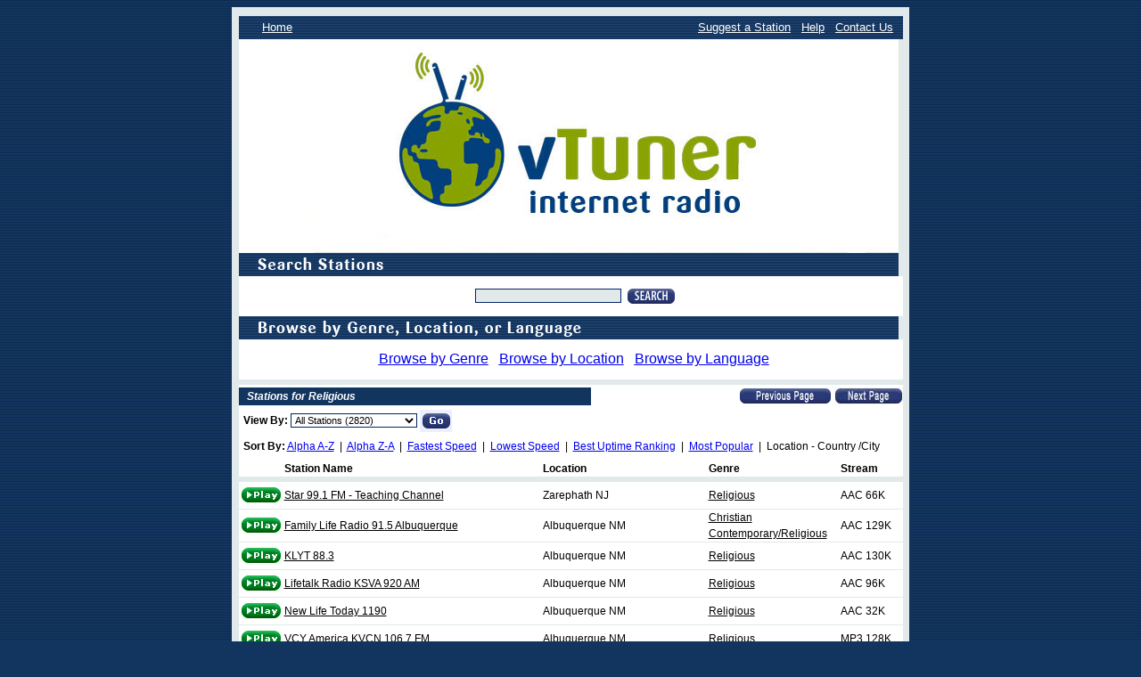

--- FILE ---
content_type: text/html
request_url: http://vtuner.com/setupapp/guide/asp/BrowseStations/BrowsePremiumStations.asp?sCategory=Religious&sBrowseType=Format&sViewBy=&sSortby=OP&sWhatList=&sNiceLang=&iCurrPage=109
body_size: 91352
content:



<html>
<head>
<title>vTuner Internet Radio</title>
<meta http-equiv="Content-Type" content="text/html; charset=iso-8859-1">
<link href="../../css/vtradio.css" rel="stylesheet" type="text/css">

<SCRIPT LANGUAGE="JavaScript"> var javascript_version = 1.0;</SCRIPT>
<SCRIPT LANGUAGE="JavaScript1.1">  javascript_version = 1.1;</SCRIPT>

<SCRIPT LANGUAGE="JavaScript1.1">
<!-- 

	bName = navigator.appName;
	bVer = parseInt(navigator.appVersion);
	if ((bName == "Netscape" && bVer >= 3) ||
	    (bName == "Microsoft Internet Explorer" && bVer >= 4))
		br = "n3";
	else br = "n2";

	function mouseOver(imgName) {
		if (br == "n3") {
			document[imgName].src = eval(imgName + ".src");
		}
	}
	function mouseOut(imgName) {
		if (br == "n3") {
			document[imgName].src = eval(imgName + "off.src");
		}
	}	




function dayofweek(yr, mo, dy, hr, mn) {
  var dayName = new Array ("Sun", "Mon", "Tue", "Wed", "Thu", "Fri", "Sat")
  var d = new Date();
  var tz = d.getTimezoneOffset() /60; 
  var show = new Date(yr, mo-1, dy, hr-tz, mn);
  var day = dayName[show.getDay()];
   	return (day)
   
}


  
function showTheHours(theHour) {
	if (theHour > 0 && theHour < 13) {
		return (theHour)
	}
	if (theHour == 0) {
		return (12)
	}
	return (theHour-12)
}


function showZeroFilled(inValue) {
	if (inValue > 9) {
		return ":" + inValue
	}
	return ":0" + inValue
}

function showAmPm() {
	if (now.getHours() <12) {
		return ("am")
	}
	return ("pm")
}


function showTheTime(yr, mo, dy, hr, mn) {

  var d = new Date();
  var tz = d.getTimezoneOffset() /60; 
  var show = new Date(yr, mo-1, dy, hr-tz, mn);
  var caca = show.getDay();
  var theHour = show.getHours();

	now = show
	
  var finalxx = showTheHours(now.getHours()) + showZeroFilled(now.getMinutes()) + " " + showAmPm()
	
	return (finalxx)
}

var newwin;

function sjLaunchWin(winurl,winname,winfeatures)
{
	//This launches a new window and then
	//focuses it if window.focus() is supported.
	newwin = window.open(winurl,winname,winfeatures);
	if(javascript_version > 1.0)
	{
		//delay a bit here because IE4 encounters errors
		//when trying to focus a recently opened window
 		setTimeout('newwin.focus();',250);
	}
}

function sjOpenAddedWin( sAddMsg, sAddName ) {
	var sPlace = 'ebay';
	var sWinProps = 'height=50,width=250,top=235,left=310,scrollbars=yes,resizable=no';
	
	sjLaunchWin('../PersonalShows/AddedMessageBox.asp?sAddMsg=' + sAddMsg + '&sAddName=' + sAddName, 'sGotoWin3', sWinProps);
}


//-->
</SCRIPT>
<script src="../JavaScriptFunctions/WindowFuncs.js">
</script>

</HEAD>
<title>World Radio</title>
<link href="/setupapp/guide/css/vtradio.css" rel="stylesheet" type="text/css">
</head>
<!-- FORMAT or LOCATION-->
<!-- sSerialStatus:  -->
<!-- iTotalPages: 141 -->
<!-- sSortedViewByIds:  -->
<!-- sStationIdTemp:  -->
<!-- sStationIdsTemp:  -->
<!-- sViewBy:  -->
<!-- sStations: [base64] -->
<!-- sInWhile:  -->

<body bgcolor="#123560" background="../../images/background.gif">

<div align="center">
	<table border="0" cellpadding="5" cellspacing="0" id="table1" bgcolor="#E1E9EB" width="760">
		<tr>
			<td>
			<div align="center">
				<table border="0" cellpadding="0" cellspacing="0" id="table2">
					<tr>
						<td height="5"></td>
					</tr>
					<tr>
						<td background="../../images/barblank.gif" height="26">
						<div align="center">
							<table border="0" cellpadding="0" cellspacing="0" id="table13" width="740">
								<tr>
									<td><font face="Arial" size="2">&nbsp;
									<font color="#FFFFFF">&nbsp;&nbsp;&nbsp; 
									<a href="https://vtuner.com/setupapp/guide/asp/BrowseStations/startpage.asp">
									<font color="#FFFFFF">Home</font></a></font></font>
									<td align="right">
									<font color="#FFFFFF" face="Arial" size="2">
									<a href="../help/suggeststation.asp"><font color="#FFFFFF">Suggest a Station</font></a>&nbsp;&nbsp; 
									<a href="../help/help.asp"><font color="#FFFFFF">Help</font></a>&nbsp;&nbsp; 
									<a href="../Help/SSComment.asp"><font color="#FFFFFF">Contact Us</font></a>&nbsp;&nbsp;
									</font></td>
								</tr>
							</table>
						</div>
						</td>
					</tr>
					<tr>
						<td><a href="https://vtuner.com/setupapp/guide/asp/BrowseStations/startpage.asp"><img border="0" src="../../images/topmain2.jpg" width="740" height="240" usemap="#FPMap0"></a></td>
					</tr>
					<tr>
						<td>
						
						<img border="0" src="../../images/searchstations.gif" width="740" height="26"></td>
						
					</tr>
					<tr>
					
					
					<FORM method="post" id=sjSearchForm name=sjSearchForm action="../BrowseStations/Searchform.asp">
					

				   	
		                   	
					
					
						<td bgcolor="#FFFFFF" height="45" background="table1.gif">
						<div align="center">
							<table border="0" cellpadding="0" cellspacing="0" id="table3">
								<tr>
									
									<td width="10">&nbsp;</td>
									<td width="158">
									<input type="text" name="sSearchInput" size="25" style="background-color: #E1E9EB"></td>
									<td width="6">&nbsp;</td>
									<td>
									<Input Type=image Value="Search" id=Submit1 name=Submit1 src="../../Images/searchw.gif" border="0" width="54" height="25" alt="Search Button" align="absmiddle" class=formimg>
									
								</tr>
							</table>
							
						</div>
						</td>
					</tr>
					<tr>
						<td>
						<img border="0" src="../../images/browsebyformat.gif" width="740" height="26"></td>
					</tr>
					<tr>
						<td bgcolor="#FFFFFF" height="45" background="table1.gif">
						<p align="center">&nbsp;&nbsp;&nbsp;&nbsp;
						<A href='../BrowseStations/StartPage.asp?sBrowseType=Format'><u><font size=3>Browse by Genre</u></a>&nbsp;&nbsp;
<A href='../BrowseStations/StartPage.asp?sBrowseType=Location'><u>Browse by Location</u></a>&nbsp;&nbsp;						
<A href='../BrowseStations/StartPage.asp?sBrowseType=Language'><u>Browse by Language</u></a>&nbsp;&nbsp;
						
					
						</td>
					</tr>


                <TR><td><img src="../../images/blank.gif" width="1" height="6"></td></tr>
                <TR><td bgcolor="#FFFFFF"><img src="../../images/blank.gif" width="1" height="3"></td></tr>

                    <tr> 
                      <td width="745" height="20" align="left" valign="top"> <table width="745" height="20" border="0" align="center" cellpadding="0" cellspacing="0">
                          <tr align="left" valign="top"> 
                            <td width="395" valign="middle" bgcolor="#123560" class="bartext"><em>&nbsp;&nbsp;&nbsp;<strong>Stations for Religious</strong></em><strong></strong></strong></td>
                            <td width="350" valign="middle" bgcolor="#FFFFFF"> 
                              <div align="right">
                               
        		        <A HREF="../BrowseStations/BrowsePremiumStations.asp?sCategory=Religious&sBrowseType=Format&sViewBy=&sSortby=OP&sWhatList=&sNiceLang=&iCurrPage=108"><img src="../../images/previous.gif" width="104" height="20" border=0 align="absmiddle"></A> 
				
				<A HREF="../BrowseStations/BrowsePremiumStations.asp?sCategory=Religious&sBrowseType=Format&sViewBy=&sSortby=OP&sWhatList=&sNiceLang=&iCurrPage=110"><img src="../../images/next.jpg" width="77" height="20" border=0 align="absmiddle"></A>
				
                              </div></td>
                          </tr>
                        </table></td>
                    </tr>

                    <tr> 
                      <td width="745" height="25" align="left" valign="middle" bgcolor="#FFFFFF"> 
                        <table width="745" height="25" border="0" align="left" cellpadding="0" cellspacing="0">
                         <tr><td><img src="../../images/blank.gif" width="1" height="5"></td></tr>
                          <tr align="left" valign="top"> 
                           <td width=5><img src="../../images/blank.gif" width="1" height="1"></td>
           </form>
			    <form ACTION="../BrowseStations/BrowsePremiumStations.asp" method="GET">
			    
			    <td valign="bottom"><strong>View By:</strong>
			    <INPUT TYPE="HIDDEN" NAME="sCategory" VALUE="Religious">
			    <INPUT TYPE="HIDDEN" NAME="sBrowseType" VALUE="Format">
			    <INPUT TYPE="HIDDEN" NAME="sSortBy" VALUE="OP">
			    <SELECT name="sViewBy">
				<option value='' SELECTED>All Stations (2820)</option>
<option value='Afghanistan|29283X50775X'>Afghanistan (2)</option>
<option value='Albania|18370X43021X50221X'>Albania (3)</option>
<option value='Algeria|60658X'>Algeria (1)</option>
<option value='Antigua|19747X32839X90015X90017X'>Antigua (4)</option>
<option value='Argentina|12382X13336X16767X19013X39691X76322X87500X87592X87753X99358X101361X101362X102061X'>Argentina (13)</option>
<option value='Australia|11156X27241X27253X28051X30862X33457X40506X40507X40508X42219X42224X64021X67224X67225X75678X91008X'>Australia (16)</option>
<option value='Austria|12384X64205X'>Austria (2)</option>
<option value='Bahamas|59816X'>Bahamas (1)</option>
<option value='Bahrain|90403X'>Bahrain (1)</option>
<option value='Belgium|1251X14782X15975X18279X46105X46109X46111X55836X101153X'>Belgium (9)</option>
<option value='Belize|87465X'>Belize (1)</option>
<option value='Benin|17793X86823X'>Benin (2)</option>
<option value='Bolivia|14320X51071X89307X89308X89360X89653X89654X91040X'>Bolivia (8)</option>
<option value='Bosnia|33749X75719X94655X'>Bosnia (3)</option>
<option value='Brazil|[base64]'>Brazil (60)</option>
<option value='Bulgaria|79093X'>Bulgaria (1)</option>
<option value='Burkina Faso|13928X'>Burkina Faso (1)</option>
<option value='Burundi|31967X'>Burundi (1)</option>
<option value='Canada|6607X6630X12405X12994X17980X20231X20772X31336X32585X33440X34092X40729X41387X44500X69563X70437X75171X75355X81049X81459X98511X99193X100127X101905X103278X103379X'>Canada (26)</option>
<option value='Chile|9628X10205X13394X13726X16356X31871X98730X'>Chile (7)</option>
<option value='Colombia|9961X35062X35934X36086X40388X43056X43528X65360X90573X95036X100854X100857X100865X'>Colombia (13)</option>
<option value='Congo|24696X'>Congo (1)</option>
<option value='Costa Rica|10967X20354X41130X71318X94644X96932X99161X'>Costa Rica (7)</option>
<option value='Croatia|2876X9974X35738X'>Croatia (3)</option>
<option value='Cyprus|54202X85598X'>Cyprus (2)</option>
<option value='Czech Republic|31739X'>Czech Republic (1)</option>
<option value='Denmark|29134X37997X42277X75639X88240X'>Denmark (5)</option>
<option value='Dominican Republic|82452X86406X87891X92497X94646X96695X97917X97918X100877X101607X103499X103511X'>Dominican Republic (12)</option>
<option value='Ecuador|12383X31013X31332X43461X'>Ecuador (4)</option>
<option value='Egypt|38402X38492X40175X41844X45763X60321X80408X80409X80410X84808X84809X87026X93649X101540X'>Egypt (14)</option>
<option value='El Salvador|7777X11553X12390X21396X22428X27274X92173X93716X95343X95454X97934X'>El Salvador (12)</option>
<option value='Estonia|3787X9731X18453X46006X59487X'>Estonia (5)</option>
<option value='Faroe Islands|32326X'>Faroe Islands (1)</option>
<option value='Finland|22227X81569X81571X81572X81577X81583X81584X81587X81592X81985X100119X'>Finland (11)</option>
<option value='France|[base64]'>France (92)</option>
<option value='French Polynesia|33941X'>French Polynesia (1)</option>
<option value='Germany|[base64]'>Germany (52)</option>
<option value='Ghana|94794X101579X'>Ghana (2)</option>
<option value='Greece|3317X5676X22836X39006X50089X50090X50091X50093X50094X50096X50105X50106X50116X53367X78868X97794X98525X'>Greece (17)</option>
<option value='Grenada|90353X'>Grenada (1)</option>
<option value='Guadeloupe|18905X'>Guadeloupe (1)</option>
<option value='Guam|19647X79921X'>Guam (2)</option>
<option value='Guatemala|11789X12385X27379X35315X35316X35391X36307X36308X38544X87236X90913X97578X100184X101814X'>Guatemala (14)</option>
<option value='Guyana|14138X90458X'>Guyana (2)</option>
<option value='Haiti|29532X30829X32706X37056X40381X47395X59300X79416X87494X88962X93701X102437X102956X'>Haiti (13)</option>
<option value='Honduras|14027X75481X79221X'>Honduras (3)</option>
<option value='Hong Kong|46857X70640X85449X85450X85451X'>Hong Kong (5)</option>
<option value='Hungary|9875X10624X21425X30144X31965X43673X61552X100328X'>Hungary (8)</option>
<option value='India|[base64]'>India (33)</option>
<option value='Indonesia|[base64]'>Indonesia (38)</option>
<option value='Iran|94723X'>Iran (1)</option>
<option value='Iraq|39740X68346X'>Iraq (2)</option>
<option value='Ireland|32396X46516X76566X'>Ireland (3)</option>
<option value='Israel|1034X17957X23604X25756X25759X34093X60690X76175X76202X76210X85998X87910X94416X99603X'>Israel (16)</option>
<option value='Italy|[base64]'>Italy (36)</option>
<option value='Ivory Coast|24519X46661X89173X'>Ivory Coast (3)</option>
<option value='Jamaica|59560X'>Jamaica (1)</option>
<option value='Japan|42610X76392X82805X86881X89239X'>Japan (5)</option>
<option value='Jordan|28580X37482X'>Jordan (2)</option>
<option value='Kenya|22425X29520X98393X'>Kenya (3)</option>
<option value='Kuwait|[base64]'>Kuwait (65)</option>
<option value='Latvia|13929X87094X'>Latvia (2)</option>
<option value='Lebanon|31973X34031X'>Lebanon (2)</option>
<option value='Lithuania|31961X48520X'>Lithuania (2)</option>
<option value='Madagascar|80349X80371X89118X89119X89140X'>Madagascar (5)</option>
<option value='Malaysia|48772X48773X48774X48775X48776X48777X48778X48780X48781X48782X48783X48784X'>Malaysia (12)</option>
<option value='Mali|89573X'>Mali (1)</option>
<option value='Malta|4881X10527X11970X98248X'>Malta (4)</option>
<option value='Martinique|88465X96430X100135X'>Martinique (3)</option>
<option value='Mexico|31380X34908X35355X35412X36065X44860X51184X51940X52628X54703X66411X71533X80692X90556X103064X'>Mexico (15)</option>
<option value='Moldova|56526X'>Moldova (1)</option>
<option value='Montenegro|94580X'>Montenegro (1)</option>
<option value='Morocco|43280X67373X94471X103257X'>Morocco (4)</option>
<option value='Mozambique|31968X93436X'>Mozambique (2)</option>
<option value='Netherlands|14969X20831X29279X35626X39312X42023X42024X42025X42026X42096X43074X48490X65351X68999X76080X79576X82163X82564X88464X90517X91744X91823X92573X94079X95126X100019X100408X'>Netherlands (27)</option>
<option value='New Zealand|27262X55242X71632X101349X'>New Zealand (4)</option>
<option value='Nicaragua|12387X21304X96763X'>Nicaragua (3)</option>
<option value='Nigeria|44195X77526X88278X101020X102084X'>Nigeria (5)</option>
<option value='Norway|35327X49972X87165X88950X90763X90764X90766X90768X90769X94701X'>Norway (10)</option>
<option value='Palestine|17015X38809X60679X'>Palestine (3)</option>
<option value='Panama|12388X60164X60373X60828X'>Panama (4)</option>
<option value='Papua New Guinea|93785X'>Papua New Guinea (1)</option>
<option value='Paraguay|14261X31970X40657X'>Paraguay (3)</option>
<option value='Peru|5609X12389X46350X46375X84626X90067X90289X99252X'>Peru (8)</option>
<option value='Philippines|14286X16798X38364X62825X86863X99749X102485X'>Philippines (7)</option>
<option value='Poland|15X15133X22097X22125X26572X26573X30163X32109X32392X32468X37433X37947X41893X43430X43615X43616X45566X50505X62585X72968X73260X80202X87402X92039X93817X98719X'>Poland (26)</option>
<option value='Portugal|5331X14132X19945X'>Portugal (3)</option>
<option value='Puerto Rico|11784X14879X29927X40812X50734X50765X50959X51048X61884X61885X87184X97287X'>Puerto Rico (12)</option>
<option value='Qatar|90404X'>Qatar (1)</option>
<option value='Romania|3195X28060X28070X29400X31962X31964X36438X39265X42596X48733X50121X69452X69454X69455X69456X69458X69963X70134X71231X71240X71498X86300X86363X92415X'>Romania (25)</option>
<option value='Russia|14728X21374X22619X25562X30886X32343X33529X35352X42353X42537X58704X58713X70632X75923X95592X97835X99785X99786X'>Russia (18)</option>
<option value='Saint Lucia|90390X'>Saint Lucia (1)</option>
<option value='Saint Vincent|52560X'>Saint Vincent (1)</option>
<option value='Saudi Arabia|[base64]'>Saudi Arabia (161)</option>
<option value='Senegal|79700X79726X79727X79732X79736X'>Senegal (5)</option>
<option value='Serbia|31963X38076X41215X43809X76955X'>Serbia (5)</option>
<option value='Singapore|48808X'>Singapore (1)</option>
<option value='Slovak Republic|9857X87898X'>Slovak Republic (2)</option>
<option value='Slovenia|1108X93274X'>Slovenia (2)</option>
<option value='South Africa|9855X30089X30090X31914X43185X43526X45686X76278X77140X78976X94661X94948X'>South Africa (12)</option>
<option value='South Korea|10997X13035X13036X13037X13038X13039X13040X13041X13042X13043X35471X87132X'>South Korea (12)</option>
<option value='Spain|9922X12391X21993X24934X51362X94568X'>Spain (6)</option>
<option value='Sudan|75979X76687X79397X79899X82802X93652X97546X'>Sudan (7)</option>
<option value='Suriname|39704X'>Suriname (1)</option>
<option value='Sweden|35064X35293X35294X35716X47276X'>Sweden (5)</option>
<option value='Switzerland|22143X23544X25702X34696X35429X43022X50098X50099X50100X50101X50102X50392X60925X80353X82618X87612X90519X'>Switzerland (17)</option>
<option value='Taiwan|25865X'>Taiwan (1)</option>
<option value='Tanzania|31969X46243X46250X'>Tanzania (3)</option>
<option value='Thailand|49436X75300X75301X'>Thailand (3)</option>
<option value='Togo|31504X79344X79345X'>Togo (3)</option>
<option value='Tunisia|43500X'>Tunisia (1)</option>
<option value='Turkey|16258X23030X24844X25504X26714X31255X42974X56727X98276X98328X98329X'>Turkey (11)</option>
<option value='Uganda|31966X89638X89640X89644X101304X'>Uganda (5)</option>
<option value='Ukraine|23138X'>Ukraine (1)</option>
<option value='United Arab Emirates|61180X78428X78733X'>United Arab Emirates (3)</option>
<option value='United Kingdom|[base64]'>United Kingdom (38)</option>
<option value='United States|[base64]'>United States (1611)</option>
<option value='Uruguay|14182X22209X22328X'>Uruguay (3)</option>
<option value='Vatican|5692X6478X6479X6480X13966X'>Vatican (5)</option>
<option value='Venezuela|31971X'>Venezuela (1)</option>
<option value='Vietnam|89039X'>Vietnam (1)</option>
<option value='Virgin Islands (US)|84872X102466X'>Virgin Islands (US) (2)</option>
<option value='Zimbabwe|89752X'>Zimbabwe (1)</option>

			    </SELECT>
			    <INPUT type=image SRC="../../Images/go.gif" WIDTH=36 HEIGHT=25 BORDER=0 value='go.gif' alt='Go!' HSPACE=0 VSPACE=0 ALIGN='ABSMIDDLE' class=formimg>
			    </TD>
			  </tr> 
			  
			                          </table>
                        </td>
                    </tr>
			  
			  <TR>
			  
                            <td width="745" height="25" align="left" valign="middle" bgcolor="#FFFFFF"> 
                            <table width="745" height="25" border="0" align="left" cellpadding="0" cellspacing="0">
                            <td width=5><img src="../../images/blank.gif" width="1" height="1"></td>
                            <td valign="bottom"><strong> Sort By:</strong>
                            
                            
				
					<A Href="../BrowseStations/BrowsePremiumStations.asp?sSortby=AA&sCategory=Religious&sBrowseType=Format&sViewBy=">Alpha A-Z</A>
				
				&nbsp;|&nbsp;
				
					<A Href="../BrowseStations/BrowsePremiumStations.asp?sSortby=AD&sCategory=Religious&sBrowseType=Format&sViewBy=">Alpha Z-A</A>
				
				&nbsp;|&nbsp;
				
					<A Href="../BrowseStations/BrowsePremiumStations.asp?sSortby=HBR&sCategory=Religious&sBrowseType=Format&sViewBy=">Fastest Speed</A>
				
				&nbsp;|&nbsp;
				
					<A Href="../BrowseStations/BrowsePremiumStations.asp?sSortby=LBR&sCategory=Religious&sBrowseType=Format&sViewBy=">Lowest Speed</A>
				
				&nbsp;|&nbsp;
				
					<A Href="../BrowseStations/BrowsePremiumStations.asp?sSortby=RELI&sCategory=Religious&sBrowseType=Format&sViewBy=">Best Uptime Ranking</A>
				
				&nbsp;|&nbsp;
			    
					<A Href="../BrowseStations/BrowsePremiumStations.asp?sSortby=POP&sCategory=Religious&sBrowseType=Format&sViewBy=">Most Popular</A>
					
				&nbsp;|&nbsp;
				
					 Location - Country /City
				  
				
				
                           </td>
                          </tr>
                        </table>
                        </td>
                    </tr>
                    

                    <tr> 
                      <td width="745" height="25" align="left" valign="middle" bgcolor="#FFFFFF"> 
                        <table width="745" height="25" border="0" align="center" cellpadding="0" cellspacing="0">
                          <tr align="left" valign="top"> 
                            <td width="51">&nbsp;</td>
                            <td width="290" valign="bottom"><strong>Station Name</strong></td>
                            <td width="186" valign="bottom"><strong>Location</strong></td>
                            <td width="148" valign="bottom"><strong>Genre</strong></td>
                            <td width="70" valign="bottom"><strong>Stream</strong></td>
                          </tr>
                        </table></td>
                    </tr>
                    <TR><td><img src="../../images/blank.gif" width="1" height="6"></td></tr>



<!--  -->
                    
                    <tr> 
                      <td width="745" height="100%" align="left" valign="middle"> 
                        <div align="left">
                          <table width="745" height="100%" border="0" align="center" cellpadding="0" cellspacing="0">
                            <tr align="left" valign="top" bgcolor="#FFFFFF"> 
                              <td width="51" height="30" valign="middle"> 
                                <div align="center"><A Href="../BrowseStations/dynampls.asp?id=9562&k=325dc8a7070d773a12a722b2d4e643402ffd86a1639c54b3e268915fd4c6ac90"><img src="../../images/play.gif" alt="Play button" width="51" height="21" border=0></a></div></td>
                              <td width="290" height="30" valign="middle" class=links><A Href="../BrowseStations/dynampls.asp?id=9562&k=325dc8a7070d773a12a722b2d4e643402ffd86a1639c54b3e268915fd4c6ac90">Star 99.1 FM - Teaching Channel</a></td>
                              <td width="186" height="30" valign="middle">Zarephath NJ</td>
                              <td width="148" height="30" valign="middle" class=links><A HREF='../BrowseStations/BrowsePremiumStations.asp?sBrowseType=Format&sCategory=Religious'>Religious</td>
                              <td width="70" height="30" valign="middle">AAC&nbsp;66K</td>
                            </tr>
                            <tr><td colspan=6 height="1" bgcolor="#E1E9EB"></td></tr>
                          </table>
                        </div></td>
                    </tr>


			<!-- <TR><TD colspan="4" ><img src="../../Images/MSON_bar.gif" width=700 height="4"></TD></TR> -->
			


<!--  -->
                    
                    <tr> 
                      <td width="745" height="100%" align="left" valign="middle"> 
                        <div align="left">
                          <table width="745" height="100%" border="0" align="center" cellpadding="0" cellspacing="0">
                            <tr align="left" valign="top" bgcolor="#FFFFFF"> 
                              <td width="51" height="30" valign="middle"> 
                                <div align="center"><A Href="../BrowseStations/dynampls.asp?id=70112&k=6f5e0eaa93784ed999d7187e6c3a0983e1ffc2cdfdc01bd282d0416667af3ce0"><img src="../../images/play.gif" alt="Play button" width="51" height="21" border=0></a></div></td>
                              <td width="290" height="30" valign="middle" class=links><A Href="../BrowseStations/dynampls.asp?id=70112&k=6f5e0eaa93784ed999d7187e6c3a0983e1ffc2cdfdc01bd282d0416667af3ce0">Family Life Radio 91.5 Albuquerque</a></td>
                              <td width="186" height="30" valign="middle">Albuquerque NM</td>
                              <td width="148" height="30" valign="middle" class=links><A HREF='../BrowseStations/BrowsePremiumStations.asp?sBrowseType=Format&sCategory=Christian+Contemporary%2FReligious'>Christian Contemporary/Religious</td>
                              <td width="70" height="30" valign="middle">AAC&nbsp;129K</td>
                            </tr>
                            <tr><td colspan=6 height="1" bgcolor="#E1E9EB"></td></tr>
                          </table>
                        </div></td>
                    </tr>


			<!-- <TR><TD colspan="4" ><img src="../../Images/MSON_bar.gif" width=700 height="4"></TD></TR> -->
			


<!--  -->
                    
                    <tr> 
                      <td width="745" height="100%" align="left" valign="middle"> 
                        <div align="left">
                          <table width="745" height="100%" border="0" align="center" cellpadding="0" cellspacing="0">
                            <tr align="left" valign="top" bgcolor="#FFFFFF"> 
                              <td width="51" height="30" valign="middle"> 
                                <div align="center"><A Href="../BrowseStations/dynampls.asp?id=2473&k=38d4433fc07973811a981557e855dfbaf0559da0ccb6b09f5ce254d6256aa735"><img src="../../images/play.gif" alt="Play button" width="51" height="21" border=0></a></div></td>
                              <td width="290" height="30" valign="middle" class=links><A Href="../BrowseStations/dynampls.asp?id=2473&k=38d4433fc07973811a981557e855dfbaf0559da0ccb6b09f5ce254d6256aa735">KLYT 88.3</a></td>
                              <td width="186" height="30" valign="middle">Albuquerque NM</td>
                              <td width="148" height="30" valign="middle" class=links><A HREF='../BrowseStations/BrowsePremiumStations.asp?sBrowseType=Format&sCategory=Religious'>Religious</td>
                              <td width="70" height="30" valign="middle">AAC&nbsp;130K</td>
                            </tr>
                            <tr><td colspan=6 height="1" bgcolor="#E1E9EB"></td></tr>
                          </table>
                        </div></td>
                    </tr>


			<!-- <TR><TD colspan="4" ><img src="../../Images/MSON_bar.gif" width=700 height="4"></TD></TR> -->
			


<!--  -->
                    
                    <tr> 
                      <td width="745" height="100%" align="left" valign="middle"> 
                        <div align="left">
                          <table width="745" height="100%" border="0" align="center" cellpadding="0" cellspacing="0">
                            <tr align="left" valign="top" bgcolor="#FFFFFF"> 
                              <td width="51" height="30" valign="middle"> 
                                <div align="center"><A Href="../BrowseStations/dynampls.asp?id=4958&k=25d86a4db706850e9e82651e8d7c663448e1202543f76a5c01e960d85b2357d9"><img src="../../images/play.gif" alt="Play button" width="51" height="21" border=0></a></div></td>
                              <td width="290" height="30" valign="middle" class=links><A Href="../BrowseStations/dynampls.asp?id=4958&k=25d86a4db706850e9e82651e8d7c663448e1202543f76a5c01e960d85b2357d9">Lifetalk Radio KSVA 920 AM</a></td>
                              <td width="186" height="30" valign="middle">Albuquerque NM</td>
                              <td width="148" height="30" valign="middle" class=links><A HREF='../BrowseStations/BrowsePremiumStations.asp?sBrowseType=Format&sCategory=Religious'>Religious</td>
                              <td width="70" height="30" valign="middle">AAC&nbsp;96K</td>
                            </tr>
                            <tr><td colspan=6 height="1" bgcolor="#E1E9EB"></td></tr>
                          </table>
                        </div></td>
                    </tr>


			<!-- <TR><TD colspan="4" ><img src="../../Images/MSON_bar.gif" width=700 height="4"></TD></TR> -->
			


<!--  -->
                    
                    <tr> 
                      <td width="745" height="100%" align="left" valign="middle"> 
                        <div align="left">
                          <table width="745" height="100%" border="0" align="center" cellpadding="0" cellspacing="0">
                            <tr align="left" valign="top" bgcolor="#FFFFFF"> 
                              <td width="51" height="30" valign="middle"> 
                                <div align="center"><A Href="../BrowseStations/dynampls.asp?id=69891&k=d5ae75ab1c30220e8428e713671cac9c7ca92c52b55cf930557b1043df24ebf6"><img src="../../images/play.gif" alt="Play button" width="51" height="21" border=0></a></div></td>
                              <td width="290" height="30" valign="middle" class=links><A Href="../BrowseStations/dynampls.asp?id=69891&k=d5ae75ab1c30220e8428e713671cac9c7ca92c52b55cf930557b1043df24ebf6">New Life Today 1190</a></td>
                              <td width="186" height="30" valign="middle">Albuquerque NM</td>
                              <td width="148" height="30" valign="middle" class=links><A HREF='../BrowseStations/BrowsePremiumStations.asp?sBrowseType=Format&sCategory=Religious'>Religious</td>
                              <td width="70" height="30" valign="middle">AAC&nbsp;32K</td>
                            </tr>
                            <tr><td colspan=6 height="1" bgcolor="#E1E9EB"></td></tr>
                          </table>
                        </div></td>
                    </tr>


			<!-- <TR><TD colspan="4" ><img src="../../Images/MSON_bar.gif" width=700 height="4"></TD></TR> -->
			


<!--  -->
                    
                    <tr> 
                      <td width="745" height="100%" align="left" valign="middle"> 
                        <div align="left">
                          <table width="745" height="100%" border="0" align="center" cellpadding="0" cellspacing="0">
                            <tr align="left" valign="top" bgcolor="#FFFFFF"> 
                              <td width="51" height="30" valign="middle"> 
                                <div align="center"><A Href="../BrowseStations/dynampls.asp?id=20608&k=2f7b0e102025f2a858ee8db4055a5a17dc2f592835d0f3d4a4512105a1b44ecf"><img src="../../images/play.gif" alt="Play button" width="51" height="21" border=0></a></div></td>
                              <td width="290" height="30" valign="middle" class=links><A Href="../BrowseStations/dynampls.asp?id=20608&k=2f7b0e102025f2a858ee8db4055a5a17dc2f592835d0f3d4a4512105a1b44ecf">VCY America KVCN 106.7 FM</a></td>
                              <td width="186" height="30" valign="middle">Albuquerque NM</td>
                              <td width="148" height="30" valign="middle" class=links><A HREF='../BrowseStations/BrowsePremiumStations.asp?sBrowseType=Format&sCategory=Religious'>Religious</td>
                              <td width="70" height="30" valign="middle">MP3&nbsp;128K</td>
                            </tr>
                            <tr><td colspan=6 height="1" bgcolor="#E1E9EB"></td></tr>
                          </table>
                        </div></td>
                    </tr>


			<!-- <TR><TD colspan="4" ><img src="../../Images/MSON_bar.gif" width=700 height="4"></TD></TR> -->
			


<!--  -->
                    
                    <tr> 
                      <td width="745" height="100%" align="left" valign="middle"> 
                        <div align="left">
                          <table width="745" height="100%" border="0" align="center" cellpadding="0" cellspacing="0">
                            <tr align="left" valign="top" bgcolor="#FFFFFF"> 
                              <td width="51" height="30" valign="middle"> 
                                <div align="center"><A Href="../BrowseStations/dynampls.asp?id=70000&k=f596766b3ee63b1fc79f6ef991985baf11fbe20589b2d6bd0d02d460430018b8"><img src="../../images/play.gif" alt="Play button" width="51" height="21" border=0></a></div></td>
                              <td width="290" height="30" valign="middle" class=links><A Href="../BrowseStations/dynampls.asp?id=70000&k=f596766b3ee63b1fc79f6ef991985baf11fbe20589b2d6bd0d02d460430018b8">Radio Nueva Vida Network 91.1 Belen</a></td>
                              <td width="186" height="30" valign="middle">Belen NM</td>
                              <td width="148" height="30" valign="middle" class=links><A HREF='../BrowseStations/BrowsePremiumStations.asp?sBrowseType=Format&sCategory=Religious%2FChristian+Contemporary'>Religious/Christian Contemporary</td>
                              <td width="70" height="30" valign="middle">AAC&nbsp;32K</td>
                            </tr>
                            <tr><td colspan=6 height="1" bgcolor="#E1E9EB"></td></tr>
                          </table>
                        </div></td>
                    </tr>


			<!-- <TR><TD colspan="4" ><img src="../../Images/MSON_bar.gif" width=700 height="4"></TD></TR> -->
			


<!--  -->
                    
                    <tr> 
                      <td width="745" height="100%" align="left" valign="middle"> 
                        <div align="left">
                          <table width="745" height="100%" border="0" align="center" cellpadding="0" cellspacing="0">
                            <tr align="left" valign="top" bgcolor="#FFFFFF"> 
                              <td width="51" height="30" valign="middle"> 
                                <div align="center"><A Href="../BrowseStations/dynampls.asp?id=68297&k=2bfcd7253818541e493af32c6029cd781433f716488f23ad09a664b462d5ec77"><img src="../../images/play.gif" alt="Play button" width="51" height="21" border=0></a></div></td>
                              <td width="290" height="30" valign="middle" class=links><A Href="../BrowseStations/dynampls.asp?id=68297&k=2bfcd7253818541e493af32c6029cd781433f716488f23ad09a664b462d5ec77">American Family Radio Music 91.1 Clovis</a></td>
                              <td width="186" height="30" valign="middle">Clovis NM</td>
                              <td width="148" height="30" valign="middle" class=links><A HREF='../BrowseStations/BrowsePremiumStations.asp?sBrowseType=Format&sCategory=Religious'>Religious</td>
                              <td width="70" height="30" valign="middle">MP3&nbsp;128K</td>
                            </tr>
                            <tr><td colspan=6 height="1" bgcolor="#E1E9EB"></td></tr>
                          </table>
                        </div></td>
                    </tr>


			<!-- <TR><TD colspan="4" ><img src="../../Images/MSON_bar.gif" width=700 height="4"></TD></TR> -->
			


<!--  -->
                    
                    <tr> 
                      <td width="745" height="100%" align="left" valign="middle"> 
                        <div align="left">
                          <table width="745" height="100%" border="0" align="center" cellpadding="0" cellspacing="0">
                            <tr align="left" valign="top" bgcolor="#FFFFFF"> 
                              <td width="51" height="30" valign="middle"> 
                                <div align="center"><A Href="../BrowseStations/dynampls.asp?id=85352&k=4f544f55e5e4ef7a08b9056add32ebc671576aff0b7fad4a22f4b00d575ae894"><img src="../../images/play.gif" alt="Play button" width="51" height="21" border=0></a></div></td>
                              <td width="290" height="30" valign="middle" class=links><A Href="../BrowseStations/dynampls.asp?id=85352&k=4f544f55e5e4ef7a08b9056add32ebc671576aff0b7fad4a22f4b00d575ae894">Relevant Radio KXXQ 100.7 FM</a></td>
                              <td width="186" height="30" valign="middle">Gallup NM</td>
                              <td width="148" height="30" valign="middle" class=links><A HREF='../BrowseStations/BrowsePremiumStations.asp?sBrowseType=Format&sCategory=Religious'>Religious</td>
                              <td width="70" height="30" valign="middle">MP3&nbsp;128K</td>
                            </tr>
                            <tr><td colspan=6 height="1" bgcolor="#E1E9EB"></td></tr>
                          </table>
                        </div></td>
                    </tr>


			<!-- <TR><TD colspan="4" ><img src="../../Images/MSON_bar.gif" width=700 height="4"></TD></TR> -->
			


<!--  -->
                    
                    <tr> 
                      <td width="745" height="100%" align="left" valign="middle"> 
                        <div align="left">
                          <table width="745" height="100%" border="0" align="center" cellpadding="0" cellspacing="0">
                            <tr align="left" valign="top" bgcolor="#FFFFFF"> 
                              <td width="51" height="30" valign="middle"> 
                                <div align="center"><A Href="../BrowseStations/dynampls.asp?id=68298&k=481b8546d268ac511c0ec0469b8210f20aeb021fef240cec7b52395a7513693e"><img src="../../images/play.gif" alt="Play button" width="51" height="21" border=0></a></div></td>
                              <td width="290" height="30" valign="middle" class=links><A Href="../BrowseStations/dynampls.asp?id=68298&k=481b8546d268ac511c0ec0469b8210f20aeb021fef240cec7b52395a7513693e">American Family Radio Talk 91.7 Hobbs</a></td>
                              <td width="186" height="30" valign="middle">Hobbs NM</td>
                              <td width="148" height="30" valign="middle" class=links><A HREF='../BrowseStations/BrowsePremiumStations.asp?sBrowseType=Format&sCategory=Religious'>Religious</td>
                              <td width="70" height="30" valign="middle">MP3&nbsp;128K</td>
                            </tr>
                            <tr><td colspan=6 height="1" bgcolor="#E1E9EB"></td></tr>
                          </table>
                        </div></td>
                    </tr>


			<!-- <TR><TD colspan="4" ><img src="../../Images/MSON_bar.gif" width=700 height="4"></TD></TR> -->
			


<!--  -->
                    
                    <tr> 
                      <td width="745" height="100%" align="left" valign="middle"> 
                        <div align="left">
                          <table width="745" height="100%" border="0" align="center" cellpadding="0" cellspacing="0">
                            <tr align="left" valign="top" bgcolor="#FFFFFF"> 
                              <td width="51" height="30" valign="middle"> 
                                <div align="center"><A Href="../BrowseStations/dynampls.asp?id=55186&k=7db27f9d606a8789bcfa4423b4e75ea34eb707e2f0223b3e72ed57d35c8ba6c6"><img src="../../images/play.gif" alt="Play button" width="51" height="21" border=0></a></div></td>
                              <td width="290" height="30" valign="middle" class=links><A Href="../BrowseStations/dynampls.asp?id=55186&k=7db27f9d606a8789bcfa4423b4e75ea34eb707e2f0223b3e72ed57d35c8ba6c6">Moody Radio 89.7 FM Las Cruses</a></td>
                              <td width="186" height="30" valign="middle">Las Cruces NM</td>
                              <td width="148" height="30" valign="middle" class=links><A HREF='../BrowseStations/BrowsePremiumStations.asp?sBrowseType=Format&sCategory=Christian+Contemporary%2FReligious'>Christian Contemporary/Religious</td>
                              <td width="70" height="30" valign="middle">MP3&nbsp;64K</td>
                            </tr>
                            <tr><td colspan=6 height="1" bgcolor="#E1E9EB"></td></tr>
                          </table>
                        </div></td>
                    </tr>


			<!-- <TR><TD colspan="4" ><img src="../../Images/MSON_bar.gif" width=700 height="4"></TD></TR> -->
			


<!--  -->
                    
                    <tr> 
                      <td width="745" height="100%" align="left" valign="middle"> 
                        <div align="left">
                          <table width="745" height="100%" border="0" align="center" cellpadding="0" cellspacing="0">
                            <tr align="left" valign="top" bgcolor="#FFFFFF"> 
                              <td width="51" height="30" valign="middle"> 
                                <div align="center"><A Href="../BrowseStations/dynampls.asp?id=70159&k=e21fdb901a35207e3578c457ad7df844c08d30af53e35a6ee2ae634387acaaad"><img src="../../images/play.gif" alt="Play button" width="51" height="21" border=0></a></div></td>
                              <td width="290" height="30" valign="middle" class=links><A Href="../BrowseStations/dynampls.asp?id=70159&k=e21fdb901a35207e3578c457ad7df844c08d30af53e35a6ee2ae634387acaaad">3ABN Radio 100.1 Lovington</a></td>
                              <td width="186" height="30" valign="middle">Lovington NM</td>
                              <td width="148" height="30" valign="middle" class=links><A HREF='../BrowseStations/BrowsePremiumStations.asp?sBrowseType=Format&sCategory=Religious'>Religious</td>
                              <td width="70" height="30" valign="middle">MP3&nbsp;128K</td>
                            </tr>
                            <tr><td colspan=6 height="1" bgcolor="#E1E9EB"></td></tr>
                          </table>
                        </div></td>
                    </tr>


			<!-- <TR><TD colspan="4" ><img src="../../Images/MSON_bar.gif" width=700 height="4"></TD></TR> -->
			


<!--  -->
                    
                    <tr> 
                      <td width="745" height="100%" align="left" valign="middle"> 
                        <div align="left">
                          <table width="745" height="100%" border="0" align="center" cellpadding="0" cellspacing="0">
                            <tr align="left" valign="top" bgcolor="#FFFFFF"> 
                              <td width="51" height="30" valign="middle"> 
                                <div align="center"><A Href="../BrowseStations/dynampls.asp?id=70172&k=e68e3842c09aa1c60afd58a99d93860f1e50706df7f59b010e35cd9a7ea02006"><img src="../../images/play.gif" alt="Play button" width="51" height="21" border=0></a></div></td>
                              <td width="290" height="30" valign="middle" class=links><A Href="../BrowseStations/dynampls.asp?id=70172&k=e68e3842c09aa1c60afd58a99d93860f1e50706df7f59b010e35cd9a7ea02006">Family Life Radio 99.3 Roswell</a></td>
                              <td width="186" height="30" valign="middle">Roswell NM</td>
                              <td width="148" height="30" valign="middle" class=links><A HREF='../BrowseStations/BrowsePremiumStations.asp?sBrowseType=Format&sCategory=Christian+Contemporary%2FReligious'>Christian Contemporary/Religious</td>
                              <td width="70" height="30" valign="middle">AAC&nbsp;128K</td>
                            </tr>
                            <tr><td colspan=6 height="1" bgcolor="#E1E9EB"></td></tr>
                          </table>
                        </div></td>
                    </tr>


			<!-- <TR><TD colspan="4" ><img src="../../Images/MSON_bar.gif" width=700 height="4"></TD></TR> -->
			


<!--  -->
                    
                    <tr> 
                      <td width="745" height="100%" align="left" valign="middle"> 
                        <div align="left">
                          <table width="745" height="100%" border="0" align="center" cellpadding="0" cellspacing="0">
                            <tr align="left" valign="top" bgcolor="#FFFFFF"> 
                              <td width="51" height="30" valign="middle"> 
                                <div align="center"><A Href="../BrowseStations/dynampls.asp?id=84234&k=771c8606ed105d64921a30fbd8f4be01961f7991a967dc162d60e37b3dacf624"><img src="../../images/play.gif" alt="Play button" width="51" height="21" border=0></a></div></td>
                              <td width="290" height="30" valign="middle" class=links><A Href="../BrowseStations/dynampls.asp?id=84234&k=771c8606ed105d64921a30fbd8f4be01961f7991a967dc162d60e37b3dacf624">KPAD 101.1 FM</a></td>
                              <td width="186" height="30" valign="middle">Roswell NM</td>
                              <td width="148" height="30" valign="middle" class=links><A HREF='../BrowseStations/BrowsePremiumStations.asp?sBrowseType=Format&sCategory=Religious'>Religious</td>
                              <td width="70" height="30" valign="middle">MP3&nbsp;64K</td>
                            </tr>
                            <tr><td colspan=6 height="1" bgcolor="#E1E9EB"></td></tr>
                          </table>
                        </div></td>
                    </tr>


			<!-- <TR><TD colspan="4" ><img src="../../Images/MSON_bar.gif" width=700 height="4"></TD></TR> -->
			


<!--  -->
                    
                    <tr> 
                      <td width="745" height="100%" align="left" valign="middle"> 
                        <div align="left">
                          <table width="745" height="100%" border="0" align="center" cellpadding="0" cellspacing="0">
                            <tr align="left" valign="top" bgcolor="#FFFFFF"> 
                              <td width="51" height="30" valign="middle"> 
                                <div align="center"><A Href="../BrowseStations/dynampls.asp?id=70117&k=fd347a578dc7e223bc400bfcf341d670c6171d3824a846dd043b674161318d50"><img src="../../images/play.gif" alt="Play button" width="51" height="21" border=0></a></div></td>
                              <td width="290" height="30" valign="middle" class=links><A Href="../BrowseStations/dynampls.asp?id=70117&k=fd347a578dc7e223bc400bfcf341d670c6171d3824a846dd043b674161318d50">Radio Nueva Vida Network 91.7 Roswell</a></td>
                              <td width="186" height="30" valign="middle">Roswell NM</td>
                              <td width="148" height="30" valign="middle" class=links><A HREF='../BrowseStations/BrowsePremiumStations.asp?sBrowseType=Format&sCategory=Religious%2FChristian+Contemporary'>Religious/Christian Contemporary</td>
                              <td width="70" height="30" valign="middle">AAC&nbsp;32K</td>
                            </tr>
                            <tr><td colspan=6 height="1" bgcolor="#E1E9EB"></td></tr>
                          </table>
                        </div></td>
                    </tr>


			<!-- <TR><TD colspan="4" ><img src="../../Images/MSON_bar.gif" width=700 height="4"></TD></TR> -->
			


<!--  -->
                    
                    <tr> 
                      <td width="745" height="100%" align="left" valign="middle"> 
                        <div align="left">
                          <table width="745" height="100%" border="0" align="center" cellpadding="0" cellspacing="0">
                            <tr align="left" valign="top" bgcolor="#FFFFFF"> 
                              <td width="51" height="30" valign="middle"> 
                                <div align="center"><A Href="../BrowseStations/dynampls.asp?id=70107&k=deaea1d8e6bf376ca4a5e1232fed6a5951700488f9690d84bf2ad94ae225066c"><img src="../../images/play.gif" alt="Play button" width="51" height="21" border=0></a></div></td>
                              <td width="290" height="30" valign="middle" class=links><A Href="../BrowseStations/dynampls.asp?id=70107&k=deaea1d8e6bf376ca4a5e1232fed6a5951700488f9690d84bf2ad94ae225066c">EWTN Radio KSRL 103.1 FM</a></td>
                              <td width="186" height="30" valign="middle">Santa Rosa NM</td>
                              <td width="148" height="30" valign="middle" class=links><A HREF='../BrowseStations/BrowsePremiumStations.asp?sBrowseType=Format&sCategory=Religious'>Religious</td>
                              <td width="70" height="30" valign="middle">AAC&nbsp;65K</td>
                            </tr>
                            <tr><td colspan=6 height="1" bgcolor="#E1E9EB"></td></tr>
                          </table>
                        </div></td>
                    </tr>


			<!-- <TR><TD colspan="4" ><img src="../../Images/MSON_bar.gif" width=700 height="4"></TD></TR> -->
			


<!--  -->
                    
                    <tr> 
                      <td width="745" height="100%" align="left" valign="middle"> 
                        <div align="left">
                          <table width="745" height="100%" border="0" align="center" cellpadding="0" cellspacing="0">
                            <tr align="left" valign="top" bgcolor="#FFFFFF"> 
                              <td width="51" height="30" valign="middle"> 
                                <div align="center"><A Href="../BrowseStations/dynampls.asp?id=70141&k=2370946643df384911c2c3ebcc3a029dcce36387e8c14789d5e1c36716a97d87"><img src="../../images/play.gif" alt="Play button" width="51" height="21" border=0></a></div></td>
                              <td width="290" height="30" valign="middle" class=links><A Href="../BrowseStations/dynampls.asp?id=70141&k=2370946643df384911c2c3ebcc3a029dcce36387e8c14789d5e1c36716a97d87">Family Radio Socorro 91.9</a></td>
                              <td width="186" height="30" valign="middle">Socorro NM</td>
                              <td width="148" height="30" valign="middle" class=links><A HREF='../BrowseStations/BrowsePremiumStations.asp?sBrowseType=Format&sCategory=Religious'>Religious</td>
                              <td width="70" height="30" valign="middle">MP3&nbsp;128K</td>
                            </tr>
                            <tr><td colspan=6 height="1" bgcolor="#E1E9EB"></td></tr>
                          </table>
                        </div></td>
                    </tr>


			<!-- <TR><TD colspan="4" ><img src="../../Images/MSON_bar.gif" width=700 height="4"></TD></TR> -->
			


<!--  -->
                    
                    <tr> 
                      <td width="745" height="100%" align="left" valign="middle"> 
                        <div align="left">
                          <table width="745" height="100%" border="0" align="center" cellpadding="0" cellspacing="0">
                            <tr align="left" valign="top" bgcolor="#FFFFFF"> 
                              <td width="51" height="30" valign="middle"> 
                                <div align="center"><A Href="../BrowseStations/dynampls.asp?id=69785&k=4b21ff48060054834714ae0a64a5b027536b4fbe64258d20ef1b4d46fc677cf4"><img src="../../images/play.gif" alt="Play button" width="51" height="21" border=0></a></div></td>
                              <td width="290" height="30" valign="middle" class=links><A Href="../BrowseStations/dynampls.asp?id=69785&k=4b21ff48060054834714ae0a64a5b027536b4fbe64258d20ef1b4d46fc677cf4">CSN International 88.1 Tularosa</a></td>
                              <td width="186" height="30" valign="middle">Tularosa NM</td>
                              <td width="148" height="30" valign="middle" class=links><A HREF='../BrowseStations/BrowsePremiumStations.asp?sBrowseType=Format&sCategory=Religious'>Religious</td>
                              <td width="70" height="30" valign="middle">AAC&nbsp;32K</td>
                            </tr>
                            <tr><td colspan=6 height="1" bgcolor="#E1E9EB"></td></tr>
                          </table>
                        </div></td>
                    </tr>


			<!-- <TR><TD colspan="4" ><img src="../../Images/MSON_bar.gif" width=700 height="4"></TD></TR> -->
			


<!--  -->
                    
                    <tr> 
                      <td width="745" height="100%" align="left" valign="middle"> 
                        <div align="left">
                          <table width="745" height="100%" border="0" align="center" cellpadding="0" cellspacing="0">
                            <tr align="left" valign="top" bgcolor="#FFFFFF"> 
                              <td width="51" height="30" valign="middle"> 
                                <div align="center"><A Href="../BrowseStations/dynampls.asp?id=34321&k=26e2ebb41650547752b30e9974e701bc4bf219adc33f16a5118a00c35a0e9e19"><img src="../../images/play.gif" alt="Play button" width="51" height="21" border=0></a></div></td>
                              <td width="290" height="30" valign="middle" class=links><A Href="../BrowseStations/dynampls.asp?id=34321&k=26e2ebb41650547752b30e9974e701bc4bf219adc33f16a5118a00c35a0e9e19">Pilgrim Radio</a></td>
                              <td width="186" height="30" valign="middle">Carson City NV</td>
                              <td width="148" height="30" valign="middle" class=links><A HREF='../BrowseStations/BrowsePremiumStations.asp?sBrowseType=Format&sCategory=Religious'>Religious</td>
                              <td width="70" height="30" valign="middle">AAC&nbsp;67K</td>
                            </tr>
                            <tr><td colspan=6 height="1" bgcolor="#E1E9EB"></td></tr>
                          </table>
                        </div></td>
                    </tr>


			<!-- <TR><TD colspan="4" ><img src="../../Images/MSON_bar.gif" width=700 height="4"></TD></TR> -->
			


<!--  -->
                    
                    <tr> 
                      <td width="745" height="100%" align="left" valign="middle"> 
                        <div align="left">
                          <table width="745" height="100%" border="0" align="center" cellpadding="0" cellspacing="0">
                            <tr align="left" valign="top" bgcolor="#FFFFFF"> 
                              <td width="51" height="30" valign="middle"> 
                                <div align="center"><A Href="../BrowseStations/dynampls.asp?id=83144&k=4cc2a734cd57d63ec95cb00cb2b6d17b57390c2bd35c75c0ad586828e70da19f"><img src="../../images/play.gif" alt="Play button" width="51" height="21" border=0></a></div></td>
                              <td width="290" height="30" valign="middle" class=links><A Href="../BrowseStations/dynampls.asp?id=83144&k=4cc2a734cd57d63ec95cb00cb2b6d17b57390c2bd35c75c0ad586828e70da19f">3ABN Radio 93.9 Fallon</a></td>
                              <td width="186" height="30" valign="middle">Fallon NV</td>
                              <td width="148" height="30" valign="middle" class=links><A HREF='../BrowseStations/BrowsePremiumStations.asp?sBrowseType=Format&sCategory=Religious'>Religious</td>
                              <td width="70" height="30" valign="middle">MP3&nbsp;128K</td>
                            </tr>
                            <tr><td colspan=6 height="1" bgcolor="#E1E9EB"></td></tr>
                          </table>
                        </div></td>
                    </tr>


                    <TR>
                    <td width="745" height="5" align="left" valign="top" bgcolor="#FFFFFF"><img src="../../images/blank.gif" width="1" height="5"></td>
                    </TR>
                    <tr> 
                      <td width="745" height="20" align="left" valign="middle" bgcolor="#FFFFFF">
		
</tr>
<TR>
<td width="745" height="20" align="middle" valign="middle" bgcolor="#FFFFFF">

<div align="middle">



			<A HREF="../BrowseStations/BrowsePremiumStations.asp?sCategory=Religious&sBrowseType=Format&sViewBy=&sSortby=OP&sWhatList=&sNiceLang=&iCurrPage=106" class="paging"><b>106</b></a>

			<A HREF="../BrowseStations/BrowsePremiumStations.asp?sCategory=Religious&sBrowseType=Format&sViewBy=&sSortby=OP&sWhatList=&sNiceLang=&iCurrPage=107" class="paging"><b>107</b></a>

			<A HREF="../BrowseStations/BrowsePremiumStations.asp?sCategory=Religious&sBrowseType=Format&sViewBy=&sSortby=OP&sWhatList=&sNiceLang=&iCurrPage=108" class="paging"><b>108</b></a>


			<font color=red><b>109</b></font>

			<A HREF="../BrowseStations/BrowsePremiumStations.asp?sCategory=Religious&sBrowseType=Format&sViewBy=&sSortby=OP&sWhatList=&sNiceLang=&iCurrPage=110" class="paging"><b>110</b></a>

			<A HREF="../BrowseStations/BrowsePremiumStations.asp?sCategory=Religious&sBrowseType=Format&sViewBy=&sSortby=OP&sWhatList=&sNiceLang=&iCurrPage=111" class="paging"><b>111</b></a>

			<A HREF="../BrowseStations/BrowsePremiumStations.asp?sCategory=Religious&sBrowseType=Format&sViewBy=&sSortby=OP&sWhatList=&sNiceLang=&iCurrPage=112" class="paging"><b>112</b></a>

			<A HREF="../BrowseStations/BrowsePremiumStations.asp?sCategory=Religious&sBrowseType=Format&sViewBy=&sSortby=OP&sWhatList=&sNiceLang=&iCurrPage=113" class="paging"><b>113</b></a>

			<A HREF="../BrowseStations/BrowsePremiumStations.asp?sCategory=Religious&sBrowseType=Format&sViewBy=&sSortby=OP&sWhatList=&sNiceLang=&iCurrPage=114" class="paging"><b>114</b></a>

			<A HREF="../BrowseStations/BrowsePremiumStations.asp?sCategory=Religious&sBrowseType=Format&sViewBy=&sSortby=OP&sWhatList=&sNiceLang=&iCurrPage=115" class="paging"><b>115</b></a>

			<A HREF="../BrowseStations/BrowsePremiumStations.asp?sCategory=Religious&sBrowseType=Format&sViewBy=&sSortby=OP&sWhatList=&sNiceLang=&iCurrPage=116" class="paging"><b>116</b></a>

			<A HREF="../BrowseStations/BrowsePremiumStations.asp?sCategory=Religious&sBrowseType=Format&sViewBy=&sSortby=OP&sWhatList=&sNiceLang=&iCurrPage=117" class="paging"><b>117</b></a>

			<A HREF="../BrowseStations/BrowsePremiumStations.asp?sCategory=Religious&sBrowseType=Format&sViewBy=&sSortby=OP&sWhatList=&sNiceLang=&iCurrPage=118" class="paging"><b>118</b></a>

			<A HREF="../BrowseStations/BrowsePremiumStations.asp?sCategory=Religious&sBrowseType=Format&sViewBy=&sSortby=OP&sWhatList=&sNiceLang=&iCurrPage=119" class="paging"><b>119</b></a>

			<A HREF="../BrowseStations/BrowsePremiumStations.asp?sCategory=Religious&sBrowseType=Format&sViewBy=&sSortby=OP&sWhatList=&sNiceLang=&iCurrPage=120" class="paging"><b>120</b></a>

			<A HREF="../BrowseStations/BrowsePremiumStations.asp?sCategory=Religious&sBrowseType=Format&sViewBy=&sSortby=OP&sWhatList=&sNiceLang=&iCurrPage=121" class="paging"><b>121</b></a>

			<A HREF="../BrowseStations/BrowsePremiumStations.asp?sCategory=Religious&sBrowseType=Format&sViewBy=&sSortby=OP&sWhatList=&sNiceLang=&iCurrPage=122" class="paging"><b>122</b></a>

			<A HREF="../BrowseStations/BrowsePremiumStations.asp?sCategory=Religious&sBrowseType=Format&sViewBy=&sSortby=OP&sWhatList=&sNiceLang=&iCurrPage=123" class="paging"><b>123</b></a>

			<A HREF="../BrowseStations/BrowsePremiumStations.asp?sCategory=Religious&sBrowseType=Format&sViewBy=&sSortby=OP&sWhatList=&sNiceLang=&iCurrPage=124" class="paging"><b>124</b></a>

			<A HREF="../BrowseStations/BrowsePremiumStations.asp?sCategory=Religious&sBrowseType=Format&sViewBy=&sSortby=OP&sWhatList=&sNiceLang=&iCurrPage=125" class="paging"><b>125</b></a>

			<A HREF="../BrowseStations/BrowsePremiumStations.asp?sCategory=Religious&sBrowseType=Format&sViewBy=&sSortby=OP&sWhatList=&sNiceLang=&iCurrPage=126" class="paging"><b>126</b></a>

			<A HREF="../BrowseStations/BrowsePremiumStations.asp?sCategory=Religious&sBrowseType=Format&sViewBy=&sSortby=OP&sWhatList=&sNiceLang=&iCurrPage=127" class="paging"><b>127</b></a>

			<A HREF="../BrowseStations/BrowsePremiumStations.asp?sCategory=Religious&sBrowseType=Format&sViewBy=&sSortby=OP&sWhatList=&sNiceLang=&iCurrPage=128" class="paging"><b>128</b></a>

			<A HREF="../BrowseStations/BrowsePremiumStations.asp?sCategory=Religious&sBrowseType=Format&sViewBy=&sSortby=OP&sWhatList=&sNiceLang=&iCurrPage=129" class="paging"><b>129</b></a>

			<A HREF="../BrowseStations/BrowsePremiumStations.asp?sCategory=Religious&sBrowseType=Format&sViewBy=&sSortby=OP&sWhatList=&sNiceLang=&iCurrPage=130" class="paging"><b>130</b></a>

			<A HREF="../BrowseStations/BrowsePremiumStations.asp?sCategory=Religious&sBrowseType=Format&sViewBy=&sSortby=OP&sWhatList=&sNiceLang=&iCurrPage=131" class="paging"><b>131</b></a>

			<A HREF="../BrowseStations/BrowsePremiumStations.asp?sCategory=Religious&sBrowseType=Format&sViewBy=&sSortby=OP&sWhatList=&sNiceLang=&iCurrPage=132" class="paging"><b>132</b></a>

					<A HREF="../BrowseStations/BrowsePremiumStations.asp?sCategory=Religious&sBrowseType=Format&iOemId=&sViewBy=&sSortby=OP&sWhatList=&sNiceLang=&sNiceLOFO=&iCurrPage=110" class="loginlinks"><u>Next</A></u>&nbsp;
				

                        
                  <TR>
                    <td width="745" height="5" align="center" valign="top" bgcolor="#FFFFFF"><img src="../../images/blank.gif" width="1" height="50">
										<BR><div id="footer">&nbsp;<a href="https://www.vtuner.com/index.html"  >Home</a>&nbsp;&#124;&nbsp;<a href="https://www.vtuner.com/contact/index.html">Contacts</a>&nbsp;&#124;&nbsp;<a href="https://www.vtuner.com/privacy-policy.html">Privacy</a>&nbsp;&#124;&nbsp;<a href="https://www.vtuner.com/terms-of-use.html">Terms of Use</a><br />Copyright vTuner 2026. All rights reserved.</div></td>
                    </TR>
                       </table></td>
                    </tr>


				



</body>
</html>

